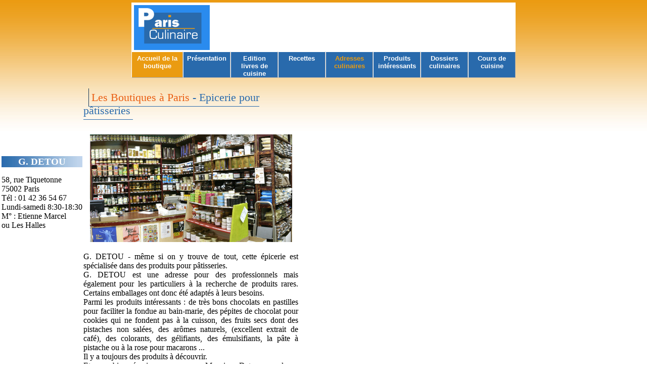

--- FILE ---
content_type: text/html
request_url: http://www.parisculinaire.com/fr/adresses/detou.html
body_size: 2667
content:
<!DOCTYPE html PUBLIC "-//W3C//DTD XHTML 1.0 Strict//EN" "http://www.w3.org/TR/xhtml1/DTD/xhtml1-strict.dtd">
<html xmlns="http://www.w3.org/1999/xhtml" xml:lang="fr"><head>
  
  <meta name="description" content="Detou, épicerie spécialisée dans des produits pour faire des pâtisseries" />
  <title>Detou, Detou à Paris</title>

  
  
  <meta http-equiv="Content-Type" content="text/html; charset=iso-8859-1" />

  
  <link rel="stylesheet" media="all" type="text/css" title="Essai" href="../../main.css" />

  
  <meta name="keywords" content="Detou, Detou Paris, épicerie Detou, produits pour pâtissiers, produits pour pâtisseries" />

</head><body>
<div id="contenant">
<a href="http://www.parisculinaire.com"><img src="../../img/logoWebPetit.gif" alt="logo" id="logo" border="0" /></a><br />
<!-- DEBUT <div id="menuSuite"> -->
<div id="menuSuite">
<ul>
  <li class="liboutique"><a class="aboutiq" href="../../boutique/">Accueil
de la boutique</a></li>
  <li><a href="../../index.html">Présentation</a></li>
  <li><a href="../nous/sommaire_nous.html">Edition livres de cuisine</a></li>
  <li><a href="../recettes/index.html">Recettes</a></li>
  <li><a id="actif" href="../adresses/index.html" title="Epiceries fines, marchés, boutiques, boulangeries, patisseries, chocolatiers, caves à vins, à bière, librairies sur la cuisine, etc...">Adresses
culinaires</a></li>
  <li><a href="../produit/index.html">Produits<br />
intéressants</a></li>
  <li><a href="../autre/sommaire_autre.html">Dossiers culinaires</a></li>
  <li><a href="../autre/cours.html">Cours de cuisine</a></li>
</ul>
</div>
<!-- FIN <div id="menumenuSuite"> -->
<div id="pub160x600"><a href="http://www.parisculinaire.com/boutique/">
<script type="text/javascript"><!--
google_ad_client = "pub-8955815711681130";
google_ad_width = 160;
google_ad_height = 600;
google_ad_format = "160x600_as";
google_ad_type = "text_image";
google_ad_channel ="";
google_color_border = "336699";
google_color_bg = "FFFFFF";
google_color_link = "0000FF";
google_color_text = "000000";
google_color_url = "008000";
//--></script>
<script type="text/javascript" src="http://pagead2.googlesyndication.com/pagead/show_ads.js">
</script>
</a></div>
<a href="http://www.parisculinaire.com/boutique/"> </a></div>

<div id="corps_page">
<div id="boutique">
<div id="boutique_adresse">
<div id="sr_gauche">
<script type="text/javascript"><!--

google_ad_client = "pub-8955815711681130";

google_ad_width = 125;

google_ad_height = 125;

google_ad_format = "125x125_as";

google_ad_type = "text_image";

//2007-10-21: restaurant russe Paris, sushi paris, voyage à londres, traiteur japonais, champagne

google_ad_channel = "5599601960+1747081910+3498569109+1685894553+6311806342";

google_color_border = "FFFFFF";

google_color_bg = "FFFFFF";

google_color_link = "0000FF";

google_color_text = "000000";

google_color_url = "008000";

//-->

</script>
<script type="text/javascript" src="http://pagead2.googlesyndication.com/pagead/show_ads.js">

</script>
<h1>G. DETOU</h1>
<p>58, rue Tiquetonne<br />
75002 Paris<br />
Tél : 01 42 36 54 67<br />
Lundi-samedi 8:30-18:30<br />
M° : Etienne Marcel<br />
ou Les Halles</p>
</div>
</div>
<div id="boutique_presentation"> <span class="navigation_recette"><a href="index.html">Les Boutiques à Paris</a> - Epicerie pour pâtisseries</span>
<p id="photoDD"> <br />
<img src="../../img/adresses/detout.jpg" alt="vue générale épicerie russe" height="213" width="400" /></p>
<p>G. DETOU - même si on y trouve de tout, cette épicerie est
spécialisée dans des produits pour pâtisseries. <br />
G. DETOU est une adresse pour des professionnels mais également pour
les particuliers à la recherche de produits rares. Certains emballages
ont donc été adaptés à leurs besoins. <br />
Parmi les produits intéressants : de très bons chocolats en pastilles
pour faciliter la fondue au bain-marie, des pépites de chocolat pour
cookies qui ne fondent pas à la cuisson, des fruits secs dont des
pistaches non salées, des arômes naturels, (excellent extrait de café),
des colorants, des gélifiants, des émulsifiants, la pâte à pistache ou
à la rose pour macarons ...<br />
Il y a toujours des produits à découvrir. <br />
Et pour bien réussir nos macarons, Monsieur Detou a quelques conseils à
nous donner : Ajouter un peu de crème de tarte dans la préparation,
ceci transforme le sucre en sucre inverti et la préparation sera plus
moelleuse à l'intérieur avec un extérieur croustillant. L'utilisation
de blancs d'oeuf en poudre facilite le travail, à défaut on peut
congeler les blancs d'oeufs; on obtient ainsi un meilleur résultat
qu'avec des blancs d'oeufs frais (voilà une bonne idée pour utiliser
les blancs d'oeufs en trop).</p>
</div>
<div class="fb-like" data-href="http://www.parisculinaire.com/fr/adresses/detou.html" data-send="true" data-width="450" data-show-faces="true">
</div>
</div>
<div id="bas"> &nbsp; </div>
</div>

<div id="xiti-logo"> <a href="http://www.xiti.com/xiti.asp?s=291405" title="WebAnalytics">
<script type="text/javascript">

		<!--

		Xt_param = 's=291405&p=';

		try {Xt_r = top.document.referrer;}

		catch(e) {Xt_r = document.referrer; }

		Xt_h = new Date();

		Xt_i = '<img width="39" height="25" border="0" ';

		Xt_i += 'src="http://logv7.xiti.com/hit.xiti?'+Xt_param;

		Xt_i += '&hl='+Xt_h.getHours()+'x'+Xt_h.getMinutes()+'x'+Xt_h.getSeconds();

		if(parseFloat(navigator.appVersion)>=4)

		{Xt_s=screen;Xt_i+='&r='+Xt_s.width+'x'+Xt_s.height+'x'+Xt_s.pixelDepth+'x'+Xt_s.colorDepth;}

		document.write(Xt_i+'&ref='+Xt_r.replace(/[<>"]/g, '').replace(/&/g, '$')+'">');

		//-->

		</script><object><noscript>
<div id="xiti-logo-noscript"> <img
 src="http://logv7.xiti.com/hit.xiti?s=291405&p=&" alt="WebAnalytics"
 height="25" width="39" /> </div>
</noscript> </object> </a> </div>

<div id="fb-root">
<script>(function(d, s, id) {

  var js, fjs = d.getElementsByTagName(s)[0];

  if (d.getElementById(id)) return;

  js = d.createElement(s); js.id = id;

  js.src = "//connect.facebook.net/fr_FR/all.js#xfbml=1";

  fjs.parentNode.insertBefore(js, fjs);

}(document, 'script', 'facebook-jssdk'));</script></div>


</body></html>

--- FILE ---
content_type: text/html; charset=utf-8
request_url: https://www.google.com/recaptcha/api2/aframe
body_size: 269
content:
<!DOCTYPE HTML><html><head><meta http-equiv="content-type" content="text/html; charset=UTF-8"></head><body><script nonce="fVM7H4IUKvqaryq58CCIkQ">/** Anti-fraud and anti-abuse applications only. See google.com/recaptcha */ try{var clients={'sodar':'https://pagead2.googlesyndication.com/pagead/sodar?'};window.addEventListener("message",function(a){try{if(a.source===window.parent){var b=JSON.parse(a.data);var c=clients[b['id']];if(c){var d=document.createElement('img');d.src=c+b['params']+'&rc='+(localStorage.getItem("rc::a")?sessionStorage.getItem("rc::b"):"");window.document.body.appendChild(d);sessionStorage.setItem("rc::e",parseInt(sessionStorage.getItem("rc::e")||0)+1);localStorage.setItem("rc::h",'1768414190967');}}}catch(b){}});window.parent.postMessage("_grecaptcha_ready", "*");}catch(b){}</script></body></html>

--- FILE ---
content_type: text/css
request_url: http://www.parisculinaire.com/main.css
body_size: 2240
content:
body {
	margin: 0;
	padding: 0;
	background: url(img/fond_body3.jpg) repeat-x ;
}

p {
	text-align: justify;
}

.pGrand {
	font-size: 1.2em;
}
.p14 {
	font-size: 1.4em;
}

a, a:link, a:visited, a:active {
	color: #296aac;
	text-decoration:none;
}
a:hover{
	color: #EA5E11;
	text-decoration:underline;
}

.coulbleu{
	COLOR: #296AAC;
}
.coulorange{
	COLOR: #EA9B11;
}
.coulorange2{
	COLOR: #EA5E11;
}

#contenant {
	position:relative;
	width: 760px;
	margin: auto;
	margin-top: 5px;
	margin-bottom:20px;
	background-color: #fff;
	font-family:"Trebuchet MS",Verdana,Arial, serif;
	font-size:13px;
}

#entete {
	height: 110px;
	width:760px;
}

#entete img {
	float:left;
	margin-top:10px;
	margin-left:10px;
	padding-right: 10px;
}
#entete img.logo {
	margin-top:5px;
	margin-left:5px;
	margin-right:5px;
	padding-right: 5px;
}

#logo {
	margin-top:5px;
	margin-left:5px;
}

#version {
	text-align: right;
	height: 50px;
	width: 120px;
	font-size: 1 em;
	margin: 0;
	padding: 35px 14px 0 0;
	float: right;
}
#version a, a:link, a:visited {
	color: #EA5E11;
	text-decoration:none;
	font-weight: normal;
}
#version a:hover, a:active{
	text-decoration:none;
	color: #EA9B11;
}

#nouveaute {
	height: 60px;
	width: 200px;
	margin: 5px;
	padding: 5px;
	border:dotted 1px blue;
	text-align: center;
}
#nouveaute a {
	font-size: .8em;
	color: #EA5E11;
}

#presentation {
	clear:both;
	margin-top:50px;
	width: 740px;
	padding: 10px 10px 0px 10px;
}
#presentation h1 {
	font-size: 1.7em;
	font-variant:small-caps;
	text-align: center;
	line-height: 1.4em;
	background-color:  #296aac;
	color: #fff;
}
#presentation p {
	font-size: 1.3em;
	text-align: justify;

}

/*===========================*/
/* MENU DE LA PAGE D'ACCUEIL */
/*===========================*/
#menuAccueil{
	background-color: #FFF;
	height: 3.7em;
	width: 740px;
	font-weight: bold;
	font-size: 1.1em;
	margin: 0;
}
#menuAccueil ul {
	margin: 0;
	padding: 0;
	list-style-type: none;
	background-color: #296aac;
}
#menuAccueil a{
	text-decoration: none;
	color:white;
}

#menuAccueil li {
	float:left;
	width: 95px; /* pour le moment car 8 items au menu */
	height: 34px;
	text-align: center;
	background-repeat: no-repeat;
	background-color: #296aac;
	padding: 4px;	
	border:1px outset white;
	
}
#menuAccueil a:link, #menuAccueil a:visited, #menuAccueil a:active, #menuAccueil a:focus{
	font-weight: bold;
 	color:#EA9B11; 
}
#menuAccueil a:hover{
 	color:#FFFFFF; 
}

#centre_accueil {
	margin-left: 10px;
	margin-right: 10px;
	background-color: #FFFFFF;
	width: 740px;
}

#centre_accueil .icone {
	width: 140px;
	height: 200px;
	float: left;
	text-align:center;
	padding-bottom:15px;
}

#centre_accueil a {
	color: #296aac;
	text-decoration: none;
}
#centre_accueil a:hover {
	color: #296aac;
	text-decoration: underline;
}

#rubr_accueil {
	width: 740px;
}

#rubr_accueil h1 {
	font-size: 1.2em;
	text-align: left;
	line-height: normal;
	color: #fff;
	margin-bottom: 0px;
	margin-top: 0px;
	padding-left: 10px;
	background-image: url(img/fondH1-accueil.jpg);
	background-repeat: repeat-y;
}
#rubr_accueil h2 {
	padding-left:10px;
	font-size: 1.2em;
	line-height: 1.2em;
	color:  #296aac;
	vertical-align:text-top;
}

#menu{
	background-color: #ffffff;
	height: 3em;
	width: 710px;
	padding: 30px 4px 5px 5px;
	float: right;
	text-align: right;
	font-weight: normal;
	font-size: 1.3em;
	margin: 0px;
	color:black;
}

#menu ul {
	margin: 0;
	padding: 0;
	list-style-type: none;
	font-weight: normal;
	color: #218BEE;
}

#menu li {
	display: inline;
	padding: 3px 8px 3px 8px;
	margin: 0;
	color: #218BEE;
	border:1px solid black;
	border-bottom: 8px solid #296aac;
}

#menu a:link, #menu a:visited, #menu a:active, #menu a:focus{
	font-weight: normal;
	color: #296aac;
	text-decoration: none;
}
#menu a:hover{
	font-weight: normal;
	background-color:#EA9B11;
	color: #FFFFFF;
}
/*====================*/
/* MENU AUTRES PAGESL */
/*====================*/

#menuSuite{
	background-color: #ffffff;
	height: 3.7em;
	width: 760px;
	text-align: right;
	font-weight: bold;
	font-size: 1em;
	margin: 0;
}
#menuSuite ul {
	margin: 0;
	padding: 0;
	list-style-type: none;
	color: #218BEE;
/*	background-color: #296aac; */
}

#menuSuite li {
	float:left;
	width: 82px; /* pour le moment car 8 items au menu */
	height: 40px;
	text-align: center;
	color: #218BEE;
	background-repeat: no-repeat;
	background-color: #296aac;
	padding: 5px;	
	border:1px outset white;
	
}
#menuSuite li.liboutique {
	float:left;
	width: 90px; /* pour le moment car 8 items au menu */
	height: 40px;
	text-align: center;
	color: #218BEE;
	background-repeat: no-repeat;
	background-color: #EA9B11;
	padding: 5px;	
	border:1px outset white;
	
}
#menuSuite a:link, #menuSuite a:visited, #menuSuite a:focus,
#menuSuite a.aboutiq:link, #menuSuite a.aboutiq:visited, #menuSuite a.aboutiq:focus{
	font-weight: bold;
 	color:#FFFFFF; 
}

#menuSuite a#actif,#menuSuite a:link#actif, #menuSuite a:visited#actif,#menuSuite a:hover, #menuSuite a:active{
 	color:#EA9B11; 
}
#menuSuite a.aboutiq:hover, #menuSuite a.aboutiq:active{
 	color:#296AAC; 
}

/*==============================*/
/*SPECIFIQUE SOMMAIRE RECETTES  */
/*==============================*/

#sr_gauche {
	width: 160px;
	float: left;
	margin: 0;
}

.menu_gauche {
	border:1px solid  #296aac;
	margin-top: 10px;
	background-color:#BFD3EB;
}
.menu_gauche2 {
	border:1px solid  #296aac;
	margin-top: 10px;
	background-color:#FFFFFF;
}

#sr_gauche h1 {
	font-size: 1.2em;
	text-align: center;
	line-height: normal;
	background: url(img/fondH1.jpg) repeat-y;
	color: #fff;
	margin-bottom: 0px;
	margin-top: 0px;
}
#sr_gauche h2 {
	padding-left:10px;
	font-size: 1.2em;
	line-height: 1.2em;
	color:  #296aac;
	vertical-align:text-top;
}
#sr_gauche h2 .petit {
	font-size: .7em;
	line-height: 1em;
}
#bas{
	clear:both;
}
#sr_photo {
	text-align: center;
	border-top: medium outset gray; 
	border-right: thin outset gray; 
}

/*======*/
/* PUB  */
/*======*/
#pub160x600  {
	width: 160px;
	height:600px;
	float: right;
}
#pub160x900  {
	width: 160px;
	height:900px;
	float: right;
}

#pub160x1000  {
	width: 160px;
	height:1000px;
	float: right;
}
#pub160x1200  {
	width: 160px;
	height:1200px;
	float: right;
}
#pub160x1500  {
	width: 160px;
	height:1500px;
	float: right;
}
#pub460x68  {
	width: 470px;
	height:70px;
	float: right;
	padding: 15px 50px 5px 5px;

}
#centre {
	margin-left: 170px;
	margin-right: 170px;
}

#centre .icone {
	width: 140px;
	height: 200px;
	float: left;
	text-align:center;
	padding-bottom:15px;
}

#centre a {
	color: #296aac;
	text-decoration:  none;
}
#centre a:hover {
	color: #184169;
}

/*==============*/
/* PAGE RECETTE */
/*==============*/


#contenant_recette h1 {
	padding-top:15px;
	font-size: 1.7em;
	text-align: center;
}
#ingredients {
	float: left;
	padding:5px;
	font-size:12px;
	width:280px; 
	margin-top:15px;
}
#ingredients h2 {
	font-size:1em;
}
#ingredients2 {
	float: left;
	padding:5px;
	font-size:12px;
	width:400px; 
	margin-top:15px;
}
.souligner_sans_puce {
	text-decoration: underline;
	list-style-type: none;
}.sans_puce {
	list-style-type: none;
}
#texte_recette {
	margin-top: 2px;
	clear: left;
	text-align: justify;
	width:595px;
	border: 1px  dotted #296aac; 
}
#texte_recette p {
	padding: 10px;
}
.navigation_recette {
	color: #296aac;
	border-left: 1px inset #296aac;
	border-bottom: 1px inset #296aac;
	font-size:1.4em;
	padding:5px;
	margin: 10px;
}

/*=================*/
/* PAGES BOUTIQUES */
/*=================*/

.menu_gauche_bleu {
	border:1px solid  #296aac;
	margin-top: 10px;
	background-color:#BFD3EB;
}

#corps_page {
	margin-top: 30px;
	width: 590px;
}
#boutique_adresse {
	padding-left: 3px;
	float:left;
}
#boutique_presentation {
	margin-left: 165px;
}
#photoDD {
	text-align:center;
}

#boutique {
	clear: left;
}

.lienProduit {
	color:  #296aac;
	font-size: 1.4em;
}
/*=================*/
/* PAGES PRODUITS */
/*=================*/

.produit {
	float: left;
	width: 186px;
	height: 310px;
	padding: 5px;
 	text-align: center; 
}
.produit_270 {
	float: left;
	width: 186px;
	height: 250px;
	padding: 5px;
 	text-align: center; 
}

.grandProduit {
	float: left;
	width: 250px;
	height: 310px;
	padding: 10px;
 	text-align: center; 
}

.livre {
	float: left;
	width: 280px;
	height: 210px;
	padding: 5px;
 	text-align: justify; 
}

.livre img {
	float: left;
	padding: 5px;
}

.produitGrandePhoto {
	float: left;
	width: 300px;
	height: 310px;
	padding: 5px;
 	text-align: center; 
}
.produit p {
	text-align: center;
}
.produitGrandePhoto p {
	text-align: center;
}

#explication_produit {
	clear: both;
	text-align: justify;
}

#corps_nv p {
	margin-left: 30px;
}
.rouge {
	color: red;
}	
.ligne_paire {
	background-color: #fdfbcb;
}	
.ligne_impaire {
	background-color: #e4e4de;
}

.ligne_titre {
	font-weight: bold;
	font-size: 1.2em;
}
	
table {
	border: 0px;
	border-collapse: collapse;
}
/*============================*/
/* PAGES SERVICES, NOUS, VOUS */
/*============================*/

#page_div {
	font-size: 1.2em;
}
#contenant_grand {
	width: 950px;
	margin: 5px auto 20px;
	background-color: #fff;
	font-family:"Trebuchet MS", Verdana, Arial, serif;
	font-size:13px;
}
